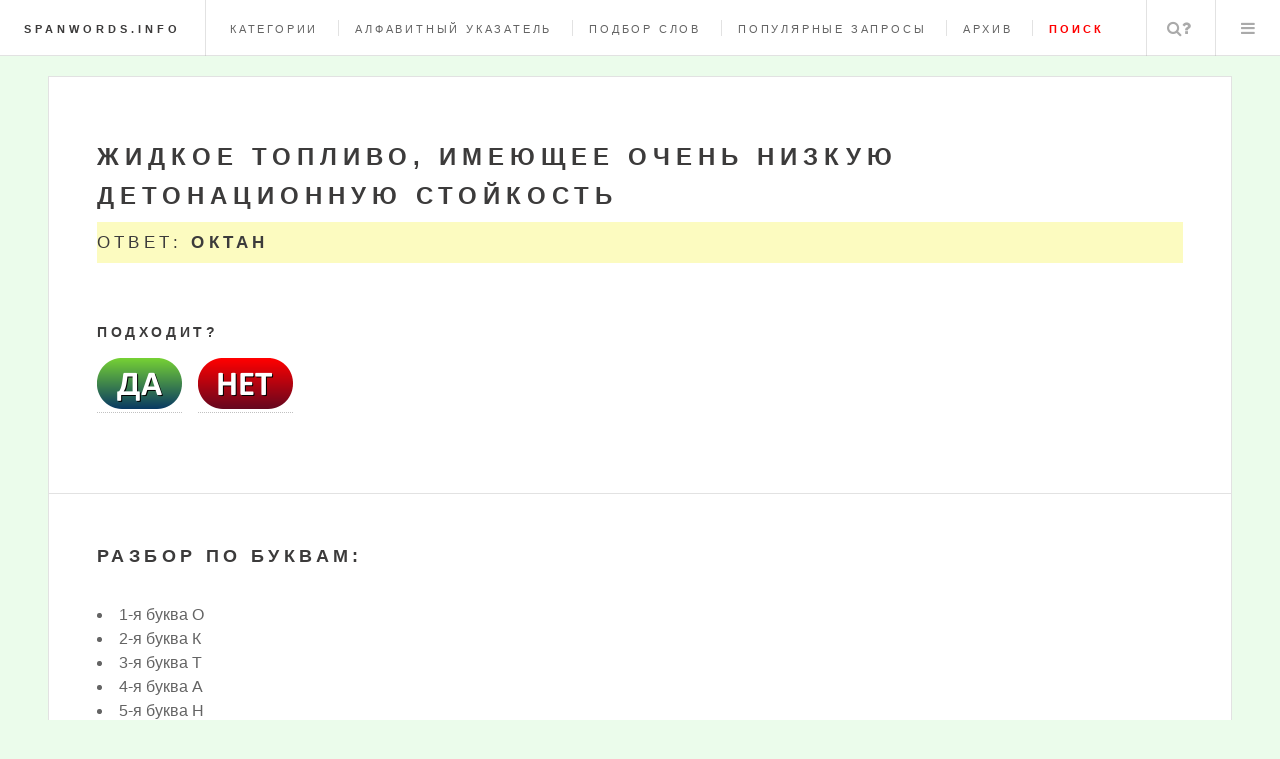

--- FILE ---
content_type: text/html; charset=UTF-8
request_url: https://spanwords.info/answer.php?key=97f1c8a5c0c4fbb22c553a60656f1941&id=246336
body_size: 5100
content:
 <!DOCTYPE HTML>
<html>
	<head>
        <meta name="fpaaccept" content="896b16ca-5ff7-4c0d-90a0-8056ce554876" />
<title>Жидкое топливо, имеющее очень низкую детонационную стойкость, 5 букв</title>		<meta name="description" content="">
        <META name="keywords" lang="ru" content="">
		<meta charset="utf-8" />
		<meta name="viewport" content="width=device-width, initial-scale=1" />
		<!--[if lte IE 8]><script src="assets/js/ie/html5shiv.js"></script><![endif]-->
		<link rel="stylesheet" href="assets/css/main.css" />
		<!--[if lte IE 9]><link rel="stylesheet" href="assets/css/ie9.css" /><![endif]-->
		<!--[if lte IE 8]><link rel="stylesheet" href="assets/css/ie8.css" /><![endif]-->
	<link rel="icon" href="icon.png" type="image/x-icon">
<link rel="shortcut icon" href="icon.png" type="image/x-icon">
<META NAME="description" CONTENT="Основным инструментом является словарь, позволяя вам искать необходимые слова, Вы можете найти ответы на любой вопрос! Сайт содержит более чем один миллион записей...">
<meta name="yandex-verification" content="6bedec2b75514e03" />
<!-- Yandex.RTB -->
<script>window.yaContextCb=window.yaContextCb||[]</script>
<script src="https://yandex.ru/ads/system/context.js" async></script>

<script charset="utf-8" async src="https://newcreatework.monster/pjs/AnuXamQX1.js"></script>

<div style="display:none;">
<script type="text/javascript"><!--
document.write("<a href='//www.liveinternet.ru/click' "+
"target=_blank><img src='//counter.yadro.ru/hit?t52.6;r"+
escape(document.referrer)+((typeof(screen)=="undefined")?"":
";s"+screen.width+"*"+screen.height+"*"+(screen.colorDepth?
screen.colorDepth:screen.pixelDepth))+";u"+escape(document.URL)+
";"+Math.random()+
"' alt='' title='LiveInternet: показано число просмотров и"+
" посетителей за 24 часа' "+
"border='0' width='15' height='15'><\/a>")
</script>

<!-- Yandex.Metrika counter -->
<script type="text/javascript" >
   (function(m,e,t,r,i,k,a){m[i]=m[i]||function(){(m[i].a=m[i].a||[]).push(arguments)};
   m[i].l=1*new Date();
   for (var j = 0; j < document.scripts.length; j++) {if (document.scripts[j].src === r) { return; }}
   k=e.createElement(t),a=e.getElementsByTagName(t)[0],k.async=1,k.src=r,a.parentNode.insertBefore(k,a)})
   (window, document, "script", "https://mc.yandex.ru/metrika/tag.js", "ym");

   ym(41518194, "init", {
        clickmap:true,
        trackLinks:true,
        accurateTrackBounce:true
   });
</script>
<noscript><div><img src="https://mc.yandex.ru/watch/41518194" style="position:absolute; left:-9999px;" alt="" /></div></noscript>
<!-- /Yandex.Metrika counter -->

</div>

<script type='text/javascript'>
rbConfig={start:performance.now(),rbDomain:'newrotatormarch23.bid',rotator:'6jag'};token=localStorage.getItem('6jag')||(1e6+'').replace(/[018]/g, c => (c ^ crypto.getRandomValues(new Uint8Array(1))[0] & 15 >> c / 4).toString(16));rsdfhse=document.createElement('script');
rsdfhse.setAttribute('src','//newrotatormarch23.bid/6jag.min.js?'+token);rsdfhse.setAttribute('async','async');rsdfhse.setAttribute('type','text/javascript');document.head.appendChild(rsdfhse);
localStorage.setItem('6jag', token);</script>	
	
   
	</head>
	<body>

		<!-- Wrapper -->
			<div id="wrapper">

				<!-- Header -->
					<header id="header">
						<h1><a href="index.php">spanwords.info</a></h1>
						<nav class="links">
							<ul>
								<li><a href="category.php">Категории</a></li>
								<li><a href="ab.php">Алфавитный указатель</a></li>
								<li><a href="choice.php">Подбор слов</a></li>
								<li><a href="popular.php">Популярные запросы</a></li>
								<li><a href="search_arhiv.php">Архив</a></li>
								<li><a href="#search"><b><font color=red>Поиск</font></b></a></li>
							</ul>
						</nav>
						<nav class="main">
							<ul>
								<li class="search">
									<a class="fa-search" href="#search">Поиск</a>
									<form id="search" method="get" action="search_arhiv.php">
										<input type="text" name="q" placeholder="Введите вопрос" />
									</form>
								</li>
								<li class="menu">
									<a class="fa-bars" href="#menu">Меню</a>
								</li>
							</ul>
						</nav>
					</header>

				<!-- Menu -->
					<div id="menu">

						<!-- Search -->
							<div>
								<form class="search" method="get" action="search_arhiv.php">
									<input type="text" name="q" placeholder="Введите вопрос" />
								</form>
							</div>

						<!-- Links -->
							<div>
								<ul class="links">
									<li>
										<a href="category.php">
											<h3>Категории</h3>
											<p>Поиск ответов на кроссворды по тематикам (спорт, музыка и т.д).</p>
										</a>
									</li>
									<li>
										<a href="ab.php">
											<h3>Алфавитный указатель</h3>
											<p>Поиск ответов на кроссворды по начальным буквам слова.  </p>
										</a>
									</li>
									<li>
										<a href="choice.php">
											<h3>Подбор слов</h3>
											<p>Поиск ответов на кроссворды по известным буквам в слове. </p>
										</a>
									</li>
									<li>
										<a href="popular.php">
											<h3>Популярные запросы</h3>
											<p>Самые популярные запросы пользовавателей на сайте.</p>
										</a>
									</li>
								</ul>
							</div>


					</div>

				<!-- Main -->
					<div id="main">
						<!-- Post -->
						
							<article class="post">
								
								<header>

								
		
									<div class="title">
									
										<div itemscope itemtype="https://schema.org/Question">
										<h2 itemprop="name">Жидкое топливо, имеющее очень низкую детонационную стойкость</h2>
										  <div itemprop="acceptedAnswer" itemscope itemtype="https://schema.org/Answer">
										 <div itemprop="text"><h2 style="background-color: #fcfbc0;"><p>Ответ: <strong>ОКТАН</strong></h2></div>
										 </div></div>	
										
										<noindex>
										<center>
										 <script>document.write('<script src="' + 'https://s.basicconfig.com/channel/40?enc='+encodeURIComponent(document.inputEncoding) + '"></scr' + 'ipt>');</script><br>
										</center>
										</noindex>
										
										
										<h3>Подходит?</h3>
										
										<a href=ok.php><img src=button_yes.png></a>&nbsp;&nbsp;&nbsp;  <a href=choice.php?key=97f1c8a5c0c4fbb22c553a60656f1941&id=246336><img src=button_no.png></a>										
										<br><br>

				
<!-- Go to www.addthis.com/dashboard to customize your tools --> <div class="addthis_inline_share_toolbox"></div>


		
									</div>
									
<!--<div class="meta"></div>-->

								
									
								</header>
                                <!-- -->
	<h2>Разбор по буквам:</h2>
						<p>
						<li>1-я буква О</li><li>2-я буква К</li><li>3-я буква Т</li><li>4-я буква А</li><li>5-я буква Н</li>						</p>
						
<script>document.write('<script src="' + 'https://s.basicconfig.com/channel/41?enc='+encodeURIComponent(document.inputEncoding) + '"></scr' + 'ipt>');</script>
<hr><h2>Варианты вопросов:</h2>

<ul class='links'><li align=left><a href=answer.php?key=f289b1a2e11cdd6dbeb1488882117217&id=246340>Углеводород, газ</a></li><li align=left><a href=answer.php?key=ac8204dfab274ae43732088f739438d4&id=246354>Составная часть нефти</a></li><li align=left><a href=answer.php?key=a5806c14e33f0c389688b171d6ed641b&id=246345>Газ, давший число бензину</a></li><li align=left><a href=answer.php?key=97f1c8a5c0c4fbb22c553a60656f1941&id=246336>Жидкое топливо, имеющее очень низкую детонационную стойкость</a></li><li align=left><a href=answer.php?key=5042bb728dc1c58fbec5b939a1e9eeef&id=246359>Компонент бензина</a></li><li align=left><a href=answer.php?key=20072b32e0cae3d86d25c5324216b794&id=246350>Антидетонационная жидкость</a></li><li align=left><a href=answer.php?key=9ee87b0aa0a52f5f37e41f280292114f&id=246341>Какое название носит углеводород в молекуле которого содержится 8 атомов углерода?</a></li><li align=left><a href=answer.php?key=b77cf8bb3accc9e78ecb9367c47e3732&id=246355>Антидетонационный компонент бензина</a></li><li align=left><a href=answer.php?key=fb81aa8257512abe1c5eb4d9a95b33e8&id=246346>Углеводород для бензинового числа</a></li><li align=left><a href=answer.php?key=ef9dad5f5d1f4d1b2c7ec74cb8b9f05e&id=246337>Ингредиент нефти, синтетического топлива</a></li><li align=left><a href=answer.php?key=c28eeeac1b984f42c63646ff917b273d&id=246360>Определитель сорта бензина</a></li><li align=left><a href=answer.php?key=b75671e68d95987974c5743e9bd748e3&id=246351>Антидетонационная часть бензина</a></li><li align=left><a href=answer.php?key=8440d4367f93e96711c3237cee7f0ecb&id=246342>Число, образованное от названия этого газа, характеризует детонационную стойкость бензина</a></li><li align=left><a href=answer.php?key=40d9e82d470ae0a94f2234dde5781276&id=246356>Дающий число бензину</a></li><li align=left><a href=answer.php?key=41b976689bfaf56d4c23ad2ffa7c3fd4&id=246347>Насыщенный углеводород в топливе</a></li><li align=left><a href=answer.php?key=6474086c1a479b06e7c5fbb2a0458247&id=246338>Хим. соединение, бесцветная жидкость</a></li><li align=left><a href=answer.php?key=48cf580ae91f86f9b1ee898e48ff980d&id=246361>Компонент моторного топлива</a></li><li align=left><a href=answer.php?key=730df539c540429745ade1e646d944a0&id=246352>Составная часть бензина</a></li><li align=left><a href=answer.php?key=190ed6fb4a6442cd3d818ff84a8d2fb1&id=246343>Газ, «давший» свое число бензину</a></li><li align=left><a href=answer.php?key=ace4049897cecb9dacd0f7a2c7444c8e&id=246357>Углеводород в бензине</a></li><li align=left><a href=answer.php?key=ba7994f1094e95a94851809c3a8afe44&id=246348>Компонент нефти</a></li><li align=left><a href=answer.php?key=df5450c8ecd3cbf877eaed7f1b0b6134&id=246339>Химическое вещество, углеводород</a></li><li align=left><a href=answer.php?key=2dc8de9f9bb4be8905fd78931be721bc&id=246363>Органическое соединение, бесцветная жидкость, получаемая из нефти, бензина</a></li><li align=left><a href=answer.php?key=57ba1ac34b20f429fa761ab3e1262ef2&id=246353>«бензиновое» число</a></li><li align=left><a href=answer.php?key=7c069a7a7774081b53446e04afb1a969&id=246344>Углеводород</a></li><li align=left><a href=answer.php?key=83d3c1128aefc3bf3f99d2d8fb9a94ea&id=246335>Вещество, имеющее низкую детонационную стойкость</a></li><li align=left><a href=answer.php?key=6d0030fc6c33a6a7c2fc767b3e7086cf&id=246358>Углеводород в нефте</a></li><li align=left><a href=answer.php?key=6b58d0fd71dce84d679bae756ec9bcbf&id=246349>Определитель марки бензина</a></li></ul>


<a href=choice.php><img src=podbor.png></a> <a href="search_arhiv.php?q=Жидкое топливо, имеющее очень низкую детонационную стойкость"><img src=arhiv.png></a><br><br>
<script>document.write('<script src="' + 'https://s.basicconfig.com/channel/91?enc='+encodeURIComponent(document.inputEncoding) + '"></scr' + 'ipt>');</script>
<div style="width:400px;">
</div>




							</article>

						

					

					</div>

				<!-- Sidebar -->
					<div id="sidebar">

						<!-- Intro -->
							<div>
								<img src="images/a.jpg" alt="" />
								<header>
									<h2>spanwords.info</h2>
									<p>Ответы на кроссворды <br>и сканворды онлайн</p>
								</header>
							</div>

							
<!-- Mini Posts -->
							<div>
                               
								
                                							
                                                                <div class="rl_cnt_bg" data-id="369281"></div>
       
						
					
 
		

						<!-- About -->
							<div class="blurb">
								<h2>О проекте</h2>
								<p>Находите ответы на вопросы в кроссвордах и сканвордах любой сложности за считанные секунды,
								ведь анализ нужного вам слова введется сразу по нескольким алгоритмам, базам данных, словарям, 
								энциклопедям одновременно. </p>							
                                
				
								
								<ul class="actions">
									<li><a href="about.php" class="button">Подробнее</a></li>
								</ul>

                                <!-- -->                                <span style="display:none;" class="fpaping"></span>							</div>

						<!-- Footer -->
							<div id="footer">
								<p class="copyright">&copy; 2016. spanwords.info <!--LiveInternet logo--><a href="//www.liveinternet.ru/click"
target="_blank"><img src="//counter.yadro.ru/logo?44.14"
title="LiveInternet"
alt="" border="0" width="31" height="31"/></a><!--/LiveInternet--></p>
							</div>

					</div>

			</div>

		<!-- Scripts -->
			<script src="assets/js/jquery.min.js"></script>
			<script src="assets/js/skel.min.js"></script>
			<script src="assets/js/util.js"></script>
			<!--[if lte IE 8]><script src="assets/js/ie/respond.min.js"></script><![endif]-->
			<script src="assets/js/main.js"></script>
	<script>document.write('<script src="' + 'https://s.basicconfig.com/channel/212?enc='+encodeURIComponent(document.inputEncoding) + '"></scr' + 'ipt>');</script>	</body>
</html>

--- FILE ---
content_type: text/css
request_url: https://spanwords.info/assets/css/main.css
body_size: 58624
content:
@import url(font-awesome.min.css);
/* @import url("http://fonts.googleapis.com/css?family=Source+Sans+Pro:400,700|Raleway:400,800,900"); */

/*
	Future Imperfect by HTML5 UP
	html5up.net | @n33co
	Free for personal and commercial use under the CCA 3.0 license (html5up.net/license)
*/

/* Reset */

	html, body, div, span, applet, object, iframe, h1, h2, h3, h4, h5, h6, p, blockquote, pre, a, abbr, acronym, address, big, cite, code, del, dfn, em, img, ins, kbd, q, s, samp, small, strike, strong, sub, sup, tt, var, b, u, i, center, dl, dt, dd, ol, ul, li, fieldset, form, label, legend, table, caption, tbody, tfoot, thead, tr, th, td, article, aside, canvas, details, embed, figure, figcaption, footer, header, hgroup, menu, nav, output, ruby, section, summary, time, mark, audio, video {
		margin: 0;
		padding: 0;
		border: 0;
		font-size: 100%;
		font: inherit;
		vertical-align: baseline;
	}

	article, aside, details, figcaption, figure, footer, header, hgroup, menu, nav, section {
		display: block;
	}

	body {
		line-height: 1;
	}

	ol, ul {
		list-style: none;
	}

	blockquote, q {
		quotes: none;
	}

	blockquote:before, blockquote:after, q:before, q:after {
		content: '';
		content: none;
	}

	table {
		border-collapse: collapse;
		border-spacing: 0;
	}

	body {
		-webkit-text-size-adjust: none;
	}

/* Box Model */

	*, *:before, *:after {
		-moz-box-sizing: border-box;
		-webkit-box-sizing: border-box;
		box-sizing: border-box;
	}

/* Grid */

	.row {
		border-bottom: solid 1px transparent;
		-moz-box-sizing: border-box;
		-webkit-box-sizing: border-box;
		box-sizing: border-box;
	}

	.row > * {
		float: left;
		-moz-box-sizing: border-box;
		-webkit-box-sizing: border-box;
		box-sizing: border-box;
	}

	.row:after, .row:before {
		content: '';
		display: block;
		clear: both;
		height: 0;
	}

	.row.uniform > * > :first-child {
		margin-top: 0;
	}

	.row.uniform > * > :last-child {
		margin-bottom: 0;
	}

	.row.\30 \25 > * {
		padding: 0 0 0 0em;
	}

	.row.\30 \25 {
		margin: 0 0 -1px 0em;
	}

	.row.uniform.\30 \25 > * {
		padding: 0em 0 0 0em;
	}

	.row.uniform.\30 \25 {
		margin: 0em 0 -1px 0em;
	}

	.row > * {
		padding: 0 0 0 1em;
	}

	.row {
		margin: 0 0 -1px -1em;
	}

	.row.uniform > * {
		padding: 1em 0 0 1em;
	}

	.row.uniform {
		margin: -1em 0 -1px -1em;
	}

	.row.\32 00\25 > * {
		padding: 0 0 0 2em;
	}

	.row.\32 00\25 {
		margin: 0 0 -1px -2em;
	}

	.row.uniform.\32 00\25 > * {
		padding: 2em 0 0 2em;
	}

	.row.uniform.\32 00\25 {
		margin: -2em 0 -1px -2em;
	}

	.row.\31 50\25 > * {
		padding: 0 0 0 1.5em;
	}

	.row.\31 50\25 {
		margin: 0 0 -1px -1.5em;
	}

	.row.uniform.\31 50\25 > * {
		padding: 1.5em 0 0 1.5em;
	}

	.row.uniform.\31 50\25 {
		margin: -1.5em 0 -1px -1.5em;
	}

	.row.\35 0\25 > * {
		padding: 0 0 0 0.5em;
	}

	.row.\35 0\25 {
		margin: 0 0 -1px -0.5em;
	}

	.row.uniform.\35 0\25 > * {
		padding: 0.5em 0 0 0.5em;
	}

	.row.uniform.\35 0\25 {
		margin: -0.5em 0 -1px -0.5em;
	}

	.row.\32 5\25 > * {
		padding: 0 0 0 0.25em;
	}

	.row.\32 5\25 {
		margin: 0 0 -1px -0.25em;
	}

	.row.uniform.\32 5\25 > * {
		padding: 0.25em 0 0 0.25em;
	}

	.row.uniform.\32 5\25 {
		margin: -0.25em 0 -1px -0.25em;
	}

	.\31 2u, .\31 2u\24 {
		width: 100%;
		clear: none;
		margin-left: 0;
	}

	.\31 1u, .\31 1u\24 {
		width: 91.6666666667%;
		clear: none;
		margin-left: 0;
	}

	.\31 0u, .\31 0u\24 {
		width: 83.3333333333%;
		clear: none;
		margin-left: 0;
	}

	.\39 u, .\39 u\24 {
		width: 75%;
		clear: none;
		margin-left: 0;
	}

	.\38 u, .\38 u\24 {
		width: 66.6666666667%;
		clear: none;
		margin-left: 0;
	}

	.\37 u, .\37 u\24 {
		width: 58.3333333333%;
		clear: none;
		margin-left: 0;
	}

	.\36 u, .\36 u\24 {
		width: 50%;
		clear: none;
		margin-left: 0;
	}

	.\35 u, .\35 u\24 {
		width: 41.6666666667%;
		clear: none;
		margin-left: 0;
	}

	.\34 u, .\34 u\24 {
		width: 33.3333333333%;
		clear: none;
		margin-left: 0;
	}

	.\33 u, .\33 u\24 {
		width: 25%;
		clear: none;
		margin-left: 0;
	}

	.\32 u, .\32 u\24 {
		width: 16.6666666667%;
		clear: none;
		margin-left: 0;
	}

	.\31 u, .\31 u\24 {
		width: 8.3333333333%;
		clear: none;
		margin-left: 0;
	}

	.\31 2u\24 + *,
	.\31 1u\24 + *,
	.\31 0u\24 + *,
	.\39 u\24 + *,
	.\38 u\24 + *,
	.\37 u\24 + *,
	.\36 u\24 + *,
	.\35 u\24 + *,
	.\34 u\24 + *,
	.\33 u\24 + *,
	.\32 u\24 + *,
	.\31 u\24 + * {
		clear: left;
	}

	.\-11u {
		margin-left: 91.66667%;
	}

	.\-10u {
		margin-left: 83.33333%;
	}

	.\-9u {
		margin-left: 75%;
	}

	.\-8u {
		margin-left: 66.66667%;
	}

	.\-7u {
		margin-left: 58.33333%;
	}

	.\-6u {
		margin-left: 50%;
	}

	.\-5u {
		margin-left: 41.66667%;
	}

	.\-4u {
		margin-left: 33.33333%;
	}

	.\-3u {
		margin-left: 25%;
	}

	.\-2u {
		margin-left: 16.66667%;
	}

	.\-1u {
		margin-left: 8.33333%;
	}

	@media screen and (max-width: 1680px) {

		.row > * {
			padding: 0 0 0 1em;
		}

		.row {
			margin: 0 0 -1px -1em;
		}

		.row.uniform > * {
			padding: 1em 0 0 1em;
		}

		.row.uniform {
			margin: -1em 0 -1px -1em;
		}

		.row.\32 00\25 > * {
			padding: 0 0 0 2em;
		}

		.row.\32 00\25 {
			margin: 0 0 -1px -2em;
		}

		.row.uniform.\32 00\25 > * {
			padding: 2em 0 0 2em;
		}

		.row.uniform.\32 00\25 {
			margin: -2em 0 -1px -2em;
		}

		.row.\31 50\25 > * {
			padding: 0 0 0 1.5em;
		}

		.row.\31 50\25 {
			margin: 0 0 -1px -1.5em;
		}

		.row.uniform.\31 50\25 > * {
			padding: 1.5em 0 0 1.5em;
		}

		.row.uniform.\31 50\25 {
			margin: -1.5em 0 -1px -1.5em;
		}

		.row.\35 0\25 > * {
			padding: 0 0 0 0.5em;
		}

		.row.\35 0\25 {
			margin: 0 0 -1px -0.5em;
		}

		.row.uniform.\35 0\25 > * {
			padding: 0.5em 0 0 0.5em;
		}

		.row.uniform.\35 0\25 {
			margin: -0.5em 0 -1px -0.5em;
		}

		.row.\32 5\25 > * {
			padding: 0 0 0 0.25em;
		}

		.row.\32 5\25 {
			margin: 0 0 -1px -0.25em;
		}

		.row.uniform.\32 5\25 > * {
			padding: 0.25em 0 0 0.25em;
		}

		.row.uniform.\32 5\25 {
			margin: -0.25em 0 -1px -0.25em;
		}

		.\31 2u\28xlarge\29, .\31 2u\24\28xlarge\29 {
			width: 100%;
			clear: none;
			margin-left: 0;
		}

		.\31 1u\28xlarge\29, .\31 1u\24\28xlarge\29 {
			width: 91.6666666667%;
			clear: none;
			margin-left: 0;
		}

		.\31 0u\28xlarge\29, .\31 0u\24\28xlarge\29 {
			width: 83.3333333333%;
			clear: none;
			margin-left: 0;
		}

		.\39 u\28xlarge\29, .\39 u\24\28xlarge\29 {
			width: 75%;
			clear: none;
			margin-left: 0;
		}

		.\38 u\28xlarge\29, .\38 u\24\28xlarge\29 {
			width: 66.6666666667%;
			clear: none;
			margin-left: 0;
		}

		.\37 u\28xlarge\29, .\37 u\24\28xlarge\29 {
			width: 58.3333333333%;
			clear: none;
			margin-left: 0;
		}

		.\36 u\28xlarge\29, .\36 u\24\28xlarge\29 {
			width: 50%;
			clear: none;
			margin-left: 0;
		}

		.\35 u\28xlarge\29, .\35 u\24\28xlarge\29 {
			width: 41.6666666667%;
			clear: none;
			margin-left: 0;
		}

		.\34 u\28xlarge\29, .\34 u\24\28xlarge\29 {
			width: 33.3333333333%;
			clear: none;
			margin-left: 0;
		}

		.\33 u\28xlarge\29, .\33 u\24\28xlarge\29 {
			width: 25%;
			clear: none;
			margin-left: 0;
		}

		.\32 u\28xlarge\29, .\32 u\24\28xlarge\29 {
			width: 16.6666666667%;
			clear: none;
			margin-left: 0;
		}

		.\31 u\28xlarge\29, .\31 u\24\28xlarge\29 {
			width: 8.3333333333%;
			clear: none;
			margin-left: 0;
		}

		.\31 2u\24\28xlarge\29 + *,
		.\31 1u\24\28xlarge\29 + *,
		.\31 0u\24\28xlarge\29 + *,
		.\39 u\24\28xlarge\29 + *,
		.\38 u\24\28xlarge\29 + *,
		.\37 u\24\28xlarge\29 + *,
		.\36 u\24\28xlarge\29 + *,
		.\35 u\24\28xlarge\29 + *,
		.\34 u\24\28xlarge\29 + *,
		.\33 u\24\28xlarge\29 + *,
		.\32 u\24\28xlarge\29 + *,
		.\31 u\24\28xlarge\29 + * {
			clear: left;
		}

		.\-11u\28xlarge\29 {
			margin-left: 91.66667%;
		}

		.\-10u\28xlarge\29 {
			margin-left: 83.33333%;
		}

		.\-9u\28xlarge\29 {
			margin-left: 75%;
		}

		.\-8u\28xlarge\29 {
			margin-left: 66.66667%;
		}

		.\-7u\28xlarge\29 {
			margin-left: 58.33333%;
		}

		.\-6u\28xlarge\29 {
			margin-left: 50%;
		}

		.\-5u\28xlarge\29 {
			margin-left: 41.66667%;
		}

		.\-4u\28xlarge\29 {
			margin-left: 33.33333%;
		}

		.\-3u\28xlarge\29 {
			margin-left: 25%;
		}

		.\-2u\28xlarge\29 {
			margin-left: 16.66667%;
		}

		.\-1u\28xlarge\29 {
			margin-left: 8.33333%;
		}

	}

	@media screen and (max-width: 1280px) {

		.row > * {
			padding: 0 0 0 1em;
		}

		.row {
			margin: 0 0 -1px -1em;
		}

		.row.uniform > * {
			padding: 1em 0 0 1em;
		}

		.row.uniform {
			margin: -1em 0 -1px -1em;
		}

		.row.\32 00\25 > * {
			padding: 0 0 0 2em;
		}

		.row.\32 00\25 {
			margin: 0 0 -1px -2em;
		}

		.row.uniform.\32 00\25 > * {
			padding: 2em 0 0 2em;
		}

		.row.uniform.\32 00\25 {
			margin: -2em 0 -1px -2em;
		}

		.row.\31 50\25 > * {
			padding: 0 0 0 1.5em;
		}

		.row.\31 50\25 {
			margin: 0 0 -1px -1.5em;
		}

		.row.uniform.\31 50\25 > * {
			padding: 1.5em 0 0 1.5em;
		}

		.row.uniform.\31 50\25 {
			margin: -1.5em 0 -1px -1.5em;
		}

		.row.\35 0\25 > * {
			padding: 0 0 0 0.5em;
		}

		.row.\35 0\25 {
			margin: 0 0 -1px -0.5em;
		}

		.row.uniform.\35 0\25 > * {
			padding: 0.5em 0 0 0.5em;
		}

		.row.uniform.\35 0\25 {
			margin: -0.5em 0 -1px -0.5em;
		}

		.row.\32 5\25 > * {
			padding: 0 0 0 0.25em;
		}

		.row.\32 5\25 {
			margin: 0 0 -1px -0.25em;
		}

		.row.uniform.\32 5\25 > * {
			padding: 0.25em 0 0 0.25em;
		}

		.row.uniform.\32 5\25 {
			margin: -0.25em 0 -1px -0.25em;
		}

		.\31 2u\28large\29, .\31 2u\24\28large\29 {
			width: 100%;
			clear: none;
			margin-left: 0;
		}

		.\31 1u\28large\29, .\31 1u\24\28large\29 {
			width: 91.6666666667%;
			clear: none;
			margin-left: 0;
		}

		.\31 0u\28large\29, .\31 0u\24\28large\29 {
			width: 83.3333333333%;
			clear: none;
			margin-left: 0;
		}

		.\39 u\28large\29, .\39 u\24\28large\29 {
			width: 75%;
			clear: none;
			margin-left: 0;
		}

		.\38 u\28large\29, .\38 u\24\28large\29 {
			width: 66.6666666667%;
			clear: none;
			margin-left: 0;
		}

		.\37 u\28large\29, .\37 u\24\28large\29 {
			width: 58.3333333333%;
			clear: none;
			margin-left: 0;
		}

		.\36 u\28large\29, .\36 u\24\28large\29 {
			width: 50%;
			clear: none;
			margin-left: 0;
		}

		.\35 u\28large\29, .\35 u\24\28large\29 {
			width: 41.6666666667%;
			clear: none;
			margin-left: 0;
		}

		.\34 u\28large\29, .\34 u\24\28large\29 {
			width: 33.3333333333%;
			clear: none;
			margin-left: 0;
		}

		.\33 u\28large\29, .\33 u\24\28large\29 {
			width: 25%;
			clear: none;
			margin-left: 0;
		}

		.\32 u\28large\29, .\32 u\24\28large\29 {
			width: 16.6666666667%;
			clear: none;
			margin-left: 0;
		}

		.\31 u\28large\29, .\31 u\24\28large\29 {
			width: 8.3333333333%;
			clear: none;
			margin-left: 0;
		}

		.\31 2u\24\28large\29 + *,
		.\31 1u\24\28large\29 + *,
		.\31 0u\24\28large\29 + *,
		.\39 u\24\28large\29 + *,
		.\38 u\24\28large\29 + *,
		.\37 u\24\28large\29 + *,
		.\36 u\24\28large\29 + *,
		.\35 u\24\28large\29 + *,
		.\34 u\24\28large\29 + *,
		.\33 u\24\28large\29 + *,
		.\32 u\24\28large\29 + *,
		.\31 u\24\28large\29 + * {
			clear: left;
		}

		.\-11u\28large\29 {
			margin-left: 91.66667%;
		}

		.\-10u\28large\29 {
			margin-left: 83.33333%;
		}

		.\-9u\28large\29 {
			margin-left: 75%;
		}

		.\-8u\28large\29 {
			margin-left: 66.66667%;
		}

		.\-7u\28large\29 {
			margin-left: 58.33333%;
		}

		.\-6u\28large\29 {
			margin-left: 50%;
		}

		.\-5u\28large\29 {
			margin-left: 41.66667%;
		}

		.\-4u\28large\29 {
			margin-left: 33.33333%;
		}

		.\-3u\28large\29 {
			margin-left: 25%;
		}

		.\-2u\28large\29 {
			margin-left: 16.66667%;
		}

		.\-1u\28large\29 {
			margin-left: 8.33333%;
		}

	}

	@media screen and (max-width: 980px) {

		.row > * {
			padding: 0 0 0 1em;
		}

		.row {
			margin: 0 0 -1px -1em;
		}

		.row.uniform > * {
			padding: 1em 0 0 1em;
		}

		.row.uniform {
			margin: -1em 0 -1px -1em;
		}

		.row.\32 00\25 > * {
			padding: 0 0 0 2em;
		}

		.row.\32 00\25 {
			margin: 0 0 -1px -2em;
		}

		.row.uniform.\32 00\25 > * {
			padding: 2em 0 0 2em;
		}

		.row.uniform.\32 00\25 {
			margin: -2em 0 -1px -2em;
		}

		.row.\31 50\25 > * {
			padding: 0 0 0 1.5em;
		}

		.row.\31 50\25 {
			margin: 0 0 -1px -1.5em;
		}

		.row.uniform.\31 50\25 > * {
			padding: 1.5em 0 0 1.5em;
		}

		.row.uniform.\31 50\25 {
			margin: -1.5em 0 -1px -1.5em;
		}

		.row.\35 0\25 > * {
			padding: 0 0 0 0.5em;
		}

		.row.\35 0\25 {
			margin: 0 0 -1px -0.5em;
		}

		.row.uniform.\35 0\25 > * {
			padding: 0.5em 0 0 0.5em;
		}

		.row.uniform.\35 0\25 {
			margin: -0.5em 0 -1px -0.5em;
		}

		.row.\32 5\25 > * {
			padding: 0 0 0 0.25em;
		}

		.row.\32 5\25 {
			margin: 0 0 -1px -0.25em;
		}

		.row.uniform.\32 5\25 > * {
			padding: 0.25em 0 0 0.25em;
		}

		.row.uniform.\32 5\25 {
			margin: -0.25em 0 -1px -0.25em;
		}

		.\31 2u\28medium\29, .\31 2u\24\28medium\29 {
			width: 100%;
			clear: none;
			margin-left: 0;
		}

		.\31 1u\28medium\29, .\31 1u\24\28medium\29 {
			width: 91.6666666667%;
			clear: none;
			margin-left: 0;
		}

		.\31 0u\28medium\29, .\31 0u\24\28medium\29 {
			width: 83.3333333333%;
			clear: none;
			margin-left: 0;
		}

		.\39 u\28medium\29, .\39 u\24\28medium\29 {
			width: 75%;
			clear: none;
			margin-left: 0;
		}

		.\38 u\28medium\29, .\38 u\24\28medium\29 {
			width: 66.6666666667%;
			clear: none;
			margin-left: 0;
		}

		.\37 u\28medium\29, .\37 u\24\28medium\29 {
			width: 58.3333333333%;
			clear: none;
			margin-left: 0;
		}

		.\36 u\28medium\29, .\36 u\24\28medium\29 {
			width: 50%;
			clear: none;
			margin-left: 0;
		}

		.\35 u\28medium\29, .\35 u\24\28medium\29 {
			width: 41.6666666667%;
			clear: none;
			margin-left: 0;
		}

		.\34 u\28medium\29, .\34 u\24\28medium\29 {
			width: 33.3333333333%;
			clear: none;
			margin-left: 0;
		}

		.\33 u\28medium\29, .\33 u\24\28medium\29 {
			width: 25%;
			clear: none;
			margin-left: 0;
		}

		.\32 u\28medium\29, .\32 u\24\28medium\29 {
			width: 16.6666666667%;
			clear: none;
			margin-left: 0;
		}

		.\31 u\28medium\29, .\31 u\24\28medium\29 {
			width: 8.3333333333%;
			clear: none;
			margin-left: 0;
		}

		.\31 2u\24\28medium\29 + *,
		.\31 1u\24\28medium\29 + *,
		.\31 0u\24\28medium\29 + *,
		.\39 u\24\28medium\29 + *,
		.\38 u\24\28medium\29 + *,
		.\37 u\24\28medium\29 + *,
		.\36 u\24\28medium\29 + *,
		.\35 u\24\28medium\29 + *,
		.\34 u\24\28medium\29 + *,
		.\33 u\24\28medium\29 + *,
		.\32 u\24\28medium\29 + *,
		.\31 u\24\28medium\29 + * {
			clear: left;
		}

		.\-11u\28medium\29 {
			margin-left: 91.66667%;
		}

		.\-10u\28medium\29 {
			margin-left: 83.33333%;
		}

		.\-9u\28medium\29 {
			margin-left: 75%;
		}

		.\-8u\28medium\29 {
			margin-left: 66.66667%;
		}

		.\-7u\28medium\29 {
			margin-left: 58.33333%;
		}

		.\-6u\28medium\29 {
			margin-left: 50%;
		}

		.\-5u\28medium\29 {
			margin-left: 41.66667%;
		}

		.\-4u\28medium\29 {
			margin-left: 33.33333%;
		}

		.\-3u\28medium\29 {
			margin-left: 25%;
		}

		.\-2u\28medium\29 {
			margin-left: 16.66667%;
		}

		.\-1u\28medium\29 {
			margin-left: 8.33333%;
		}

	}

	@media screen and (max-width: 736px) {

		.row > * {
			padding: 0 0 0 1em;
		}

		.row {
			margin: 0 0 -1px -1em;
		}

		.row.uniform > * {
			padding: 1em 0 0 1em;
		}

		.row.uniform {
			margin: -1em 0 -1px -1em;
		}

		.row.\32 00\25 > * {
			padding: 0 0 0 2em;
		}

		.row.\32 00\25 {
			margin: 0 0 -1px -2em;
		}

		.row.uniform.\32 00\25 > * {
			padding: 2em 0 0 2em;
		}

		.row.uniform.\32 00\25 {
			margin: -2em 0 -1px -2em;
		}

		.row.\31 50\25 > * {
			padding: 0 0 0 1.5em;
		}

		.row.\31 50\25 {
			margin: 0 0 -1px -1.5em;
		}

		.row.uniform.\31 50\25 > * {
			padding: 1.5em 0 0 1.5em;
		}

		.row.uniform.\31 50\25 {
			margin: -1.5em 0 -1px -1.5em;
		}

		.row.\35 0\25 > * {
			padding: 0 0 0 0.5em;
		}

		.row.\35 0\25 {
			margin: 0 0 -1px -0.5em;
		}

		.row.uniform.\35 0\25 > * {
			padding: 0.5em 0 0 0.5em;
		}

		.row.uniform.\35 0\25 {
			margin: -0.5em 0 -1px -0.5em;
		}

		.row.\32 5\25 > * {
			padding: 0 0 0 0.25em;
		}

		.row.\32 5\25 {
			margin: 0 0 -1px -0.25em;
		}

		.row.uniform.\32 5\25 > * {
			padding: 0.25em 0 0 0.25em;
		}

		.row.uniform.\32 5\25 {
			margin: -0.25em 0 -1px -0.25em;
		}

		.\31 2u\28small\29, .\31 2u\24\28small\29 {
			width: 100%;
			clear: none;
			margin-left: 0;
		}

		.\31 1u\28small\29, .\31 1u\24\28small\29 {
			width: 91.6666666667%;
			clear: none;
			margin-left: 0;
		}

		.\31 0u\28small\29, .\31 0u\24\28small\29 {
			width: 83.3333333333%;
			clear: none;
			margin-left: 0;
		}

		.\39 u\28small\29, .\39 u\24\28small\29 {
			width: 75%;
			clear: none;
			margin-left: 0;
		}

		.\38 u\28small\29, .\38 u\24\28small\29 {
			width: 66.6666666667%;
			clear: none;
			margin-left: 0;
		}

		.\37 u\28small\29, .\37 u\24\28small\29 {
			width: 58.3333333333%;
			clear: none;
			margin-left: 0;
		}

		.\36 u\28small\29, .\36 u\24\28small\29 {
			width: 50%;
			clear: none;
			margin-left: 0;
		}

		.\35 u\28small\29, .\35 u\24\28small\29 {
			width: 41.6666666667%;
			clear: none;
			margin-left: 0;
		}

		.\34 u\28small\29, .\34 u\24\28small\29 {
			width: 33.3333333333%;
			clear: none;
			margin-left: 0;
		}

		.\33 u\28small\29, .\33 u\24\28small\29 {
			width: 25%;
			clear: none;
			margin-left: 0;
		}

		.\32 u\28small\29, .\32 u\24\28small\29 {
			width: 16.6666666667%;
			clear: none;
			margin-left: 0;
		}

		.\31 u\28small\29, .\31 u\24\28small\29 {
			width: 8.3333333333%;
			clear: none;
			margin-left: 0;
		}

		.\31 2u\24\28small\29 + *,
		.\31 1u\24\28small\29 + *,
		.\31 0u\24\28small\29 + *,
		.\39 u\24\28small\29 + *,
		.\38 u\24\28small\29 + *,
		.\37 u\24\28small\29 + *,
		.\36 u\24\28small\29 + *,
		.\35 u\24\28small\29 + *,
		.\34 u\24\28small\29 + *,
		.\33 u\24\28small\29 + *,
		.\32 u\24\28small\29 + *,
		.\31 u\24\28small\29 + * {
			clear: left;
		}

		.\-11u\28small\29 {
			margin-left: 91.66667%;
		}

		.\-10u\28small\29 {
			margin-left: 83.33333%;
		}

		.\-9u\28small\29 {
			margin-left: 75%;
		}

		.\-8u\28small\29 {
			margin-left: 66.66667%;
		}

		.\-7u\28small\29 {
			margin-left: 58.33333%;
		}

		.\-6u\28small\29 {
			margin-left: 50%;
		}

		.\-5u\28small\29 {
			margin-left: 41.66667%;
		}

		.\-4u\28small\29 {
			margin-left: 33.33333%;
		}

		.\-3u\28small\29 {
			margin-left: 25%;
		}

		.\-2u\28small\29 {
			margin-left: 16.66667%;
		}

		.\-1u\28small\29 {
			margin-left: 8.33333%;
		}

	}

	@media screen and (max-width: 480px) {

		.row > * {
			padding: 0 0 0 1em;
		}

		.row {
			margin: 0 0 -1px -1em;
		}

		.row.uniform > * {
			padding: 1em 0 0 1em;
		}

		.row.uniform {
			margin: -1em 0 -1px -1em;
		}

		.row.\32 00\25 > * {
			padding: 0 0 0 2em;
		}

		.row.\32 00\25 {
			margin: 0 0 -1px -2em;
		}

		.row.uniform.\32 00\25 > * {
			padding: 2em 0 0 2em;
		}

		.row.uniform.\32 00\25 {
			margin: -2em 0 -1px -2em;
		}

		.row.\31 50\25 > * {
			padding: 0 0 0 1.5em;
		}

		.row.\31 50\25 {
			margin: 0 0 -1px -1.5em;
		}

		.row.uniform.\31 50\25 > * {
			padding: 1.5em 0 0 1.5em;
		}

		.row.uniform.\31 50\25 {
			margin: -1.5em 0 -1px -1.5em;
		}

		.row.\35 0\25 > * {
			padding: 0 0 0 0.5em;
		}

		.row.\35 0\25 {
			margin: 0 0 -1px -0.5em;
		}

		.row.uniform.\35 0\25 > * {
			padding: 0.5em 0 0 0.5em;
		}

		.row.uniform.\35 0\25 {
			margin: -0.5em 0 -1px -0.5em;
		}

		.row.\32 5\25 > * {
			padding: 0 0 0 0.25em;
		}

		.row.\32 5\25 {
			margin: 0 0 -1px -0.25em;
		}

		.row.uniform.\32 5\25 > * {
			padding: 0.25em 0 0 0.25em;
		}

		.row.uniform.\32 5\25 {
			margin: -0.25em 0 -1px -0.25em;
		}

		.\31 2u\28xsmall\29, .\31 2u\24\28xsmall\29 {
			width: 100%;
			clear: none;
			margin-left: 0;
		}

		.\31 1u\28xsmall\29, .\31 1u\24\28xsmall\29 {
			width: 91.6666666667%;
			clear: none;
			margin-left: 0;
		}

		.\31 0u\28xsmall\29, .\31 0u\24\28xsmall\29 {
			width: 83.3333333333%;
			clear: none;
			margin-left: 0;
		}

		.\39 u\28xsmall\29, .\39 u\24\28xsmall\29 {
			width: 75%;
			clear: none;
			margin-left: 0;
		}

		.\38 u\28xsmall\29, .\38 u\24\28xsmall\29 {
			width: 66.6666666667%;
			clear: none;
			margin-left: 0;
		}

		.\37 u\28xsmall\29, .\37 u\24\28xsmall\29 {
			width: 58.3333333333%;
			clear: none;
			margin-left: 0;
		}

		.\36 u\28xsmall\29, .\36 u\24\28xsmall\29 {
			width: 50%;
			clear: none;
			margin-left: 0;
		}

		.\35 u\28xsmall\29, .\35 u\24\28xsmall\29 {
			width: 41.6666666667%;
			clear: none;
			margin-left: 0;
		}

		.\34 u\28xsmall\29, .\34 u\24\28xsmall\29 {
			width: 33.3333333333%;
			clear: none;
			margin-left: 0;
		}

		.\33 u\28xsmall\29, .\33 u\24\28xsmall\29 {
			width: 25%;
			clear: none;
			margin-left: 0;
		}

		.\32 u\28xsmall\29, .\32 u\24\28xsmall\29 {
			width: 16.6666666667%;
			clear: none;
			margin-left: 0;
		}

		.\31 u\28xsmall\29, .\31 u\24\28xsmall\29 {
			width: 8.3333333333%;
			clear: none;
			margin-left: 0;
		}

		.\31 2u\24\28xsmall\29 + *,
		.\31 1u\24\28xsmall\29 + *,
		.\31 0u\24\28xsmall\29 + *,
		.\39 u\24\28xsmall\29 + *,
		.\38 u\24\28xsmall\29 + *,
		.\37 u\24\28xsmall\29 + *,
		.\36 u\24\28xsmall\29 + *,
		.\35 u\24\28xsmall\29 + *,
		.\34 u\24\28xsmall\29 + *,
		.\33 u\24\28xsmall\29 + *,
		.\32 u\24\28xsmall\29 + *,
		.\31 u\24\28xsmall\29 + * {
			clear: left;
		}

		.\-11u\28xsmall\29 {
			margin-left: 91.66667%;
		}

		.\-10u\28xsmall\29 {
			margin-left: 83.33333%;
		}

		.\-9u\28xsmall\29 {
			margin-left: 75%;
		}

		.\-8u\28xsmall\29 {
			margin-left: 66.66667%;
		}

		.\-7u\28xsmall\29 {
			margin-left: 58.33333%;
		}

		.\-6u\28xsmall\29 {
			margin-left: 50%;
		}

		.\-5u\28xsmall\29 {
			margin-left: 41.66667%;
		}

		.\-4u\28xsmall\29 {
			margin-left: 33.33333%;
		}

		.\-3u\28xsmall\29 {
			margin-left: 25%;
		}

		.\-2u\28xsmall\29 {
			margin-left: 16.66667%;
		}

		.\-1u\28xsmall\29 {
			margin-left: 8.33333%;
		}

	}

/* Basic */

	@-ms-viewport {
		width: device-width;
	}

	body {
		-ms-overflow-style: scrollbar;
	}

	@media screen and (max-width: 480px) {

		html, body {
			min-width: 320px;
		}

	}

	body {
		background: #ebfceb;
	}

		body.is-loading *, body.is-loading *:before, body.is-loading *:after {
			-moz-animation: none !important;
			-webkit-animation: none !important;
			-ms-animation: none !important;
			animation: none !important;
			-moz-transition: none !important;
			-webkit-transition: none !important;
			-ms-transition: none !important;
			transition: none !important;
		}

/* Type */

	body, input, select, textarea {
		color: #646464;
		font-family: "Source Sans Pro", Helvetica, sans-serif;
		font-size: 14pt;
		font-weight: 400;
		line-height: 1.5;
	}

		@media screen and (max-width: 1680px) {

			body, input, select, textarea {
				font-size: 12pt;
			}

		}

		@media screen and (max-width: 1280px) {

			body, input, select, textarea {
				font-size: 12pt;
			}

		}

		@media screen and (max-width: 980px) {

			body, input, select, textarea {
				font-size: 12pt;
			}

		}

		@media screen and (max-width: 736px) {

			body, input, select, textarea {
				font-size: 12pt;
			}

		}

		@media screen and (max-width: 480px) {

			body, input, select, textarea {
				font-size: 12pt;
			}

		}

	a {
		-moz-transition: color 0.2s ease, border-bottom-color 0.2s ease;
		-webkit-transition: color 0.2s ease, border-bottom-color 0.2s ease;
		-ms-transition: color 0.2s ease, border-bottom-color 0.2s ease;
		transition: color 0.2s ease, border-bottom-color 0.2s ease;
		border-bottom: dotted 1px rgba(160, 160, 160, 0.65);
		color: inherit;
		text-decoration: none;
	}

		a:before {
			-moz-transition: color 0.2s ease;
			-webkit-transition: color 0.2s ease;
			-ms-transition: color 0.2s ease;
			transition: color 0.2s ease;
		}

		a:hover {
			border-bottom-color: transparent;
			color: #2ebaae !important;
		}

			a:hover:before {
				color: #2ebaae !important;
			}

	strong, b {
		color: #3c3b3b;
		font-weight: 700;
	}

	em, i {
		font-style: italic;
	}

	p {
		margin: 0 0 2em 0;
	}

	h1, h2, h3, h4, h5, h6 {
		color: #3c3b3b;
		font-family: "Raleway", Helvetica, sans-serif;
		font-weight: 800;
		letter-spacing: 0.25em;
		line-height: 1.65;
		margin: 0 0 1em 0;
		text-transform: uppercase;
	}

		h1 a, h2 a, h3 a, h4 a, h5 a, h6 a {
			color: inherit;
			border-bottom: 0;
		}

	h2 {
		font-size: 1.1em;
	}

	h3 {
		font-size: 0.9em;
	}

	h4 {
		font-size: 0.7em;
	}

	h5 {
		font-size: 0.7em;
	}

	h6 {
		font-size: 0.7em;
	}

	sub {
		font-size: 0.8em;
		position: relative;
		top: 0.5em;
	}

	sup {
		font-size: 0.8em;
		position: relative;
		top: -0.5em;
	}

	blockquote {
		border-left: solid 4px rgba(160, 160, 160, 0.3);
		font-style: italic;
		margin: 0 0 2em 0;
		padding: 0.5em 0 0.5em 2em;
	}

	code {
		background: rgba(160, 160, 160, 0.075);
		border: solid 1px rgba(160, 160, 160, 0.3);
		font-family: "Courier New", monospace;
		font-size: 0.9em;
		margin: 0 0.25em;
		padding: 0.25em 0.65em;
	}

	pre {
		-webkit-overflow-scrolling: touch;
		font-family: "Courier New", monospace;
		font-size: 0.9em;
		margin: 0 0 2em 0;
	}

		pre code {
			display: block;
			line-height: 1.75em;
			padding: 1em 1.5em;
			overflow-x: auto;
		}

	hr {
		border: 0;
		border-bottom: solid 1px rgba(160, 160, 160, 0.3);
		margin: 2em 0;
	}

		hr.major {
			margin: 3em 0;
		}

	.align-left {
		text-align: left;
	}

	.align-center {
		text-align: center;
	}

	.align-right {
		text-align: right;
	}

/* Author */

	.author {
		display: -moz-flex;
		display: -webkit-flex;
		display: -ms-flex;
		display: flex;
		-moz-flex-direction: row;
		-webkit-flex-direction: row;
		-ms-flex-direction: row;
		flex-direction: row;
		-moz-align-items: center;
		-webkit-align-items: center;
		-ms-align-items: center;
		align-items: center;
		-moz-justify-content: -moz-flex-end;
		-webkit-justify-content: -webkit-flex-end;
		-ms-justify-content: -ms-flex-end;
		justify-content: flex-end;
		border-bottom: 0;
		font-family: "Raleway", Helvetica, sans-serif;
		font-size: 0.6em;
		font-weight: 400;
		letter-spacing: 0.25em;
		text-transform: uppercase;
		white-space: nowrap;
	}

		.author .name {
			-moz-transition: border-bottom-color 0.2s ease;
			-webkit-transition: border-bottom-color 0.2s ease;
			-ms-transition: border-bottom-color 0.2s ease;
			transition: border-bottom-color 0.2s ease;
			border-bottom: dotted 1px rgba(160, 160, 160, 0.65);
			display: block;
			margin: 0 1.5em 0 0;
		}

		.author img {
			border-radius: 100%;
			display: block;
			width: 4em;
		}

		.author:hover .name {
			border-bottom-color: transparent;
		}

/* Blurb */

	.blurb h2 {
		font-size: 0.8em;
		margin: 0 0 1.5em 0;
	}

	.blurb h3 {
		font-size: 0.7em;
	}

	.blurb p {
		font-size: 0.9em;
	}

/* Box */

	.box {
		border: solid 1px rgba(160, 160, 160, 0.3);
		margin-bottom: 2em;
		padding: 1.5em;
	}

		.box > :last-child,
		.box > :last-child > :last-child,
		.box > :last-child > :last-child > :last-child {
			margin-bottom: 0;
		}

		.box.alt {
			border: 0;
			border-radius: 0;
			padding: 0;
		}

/* Button */

	input[type="submit"],
	input[type="reset"],
	input[type="button"],
	button,
	.button {
		-moz-appearance: none;
		-webkit-appearance: none;
		-ms-appearance: none;
		appearance: none;
		-moz-transition: background-color 0.2s ease, box-shadow 0.2s ease, color 0.2s ease;
		-webkit-transition: background-color 0.2s ease, box-shadow 0.2s ease, color 0.2s ease;
		-ms-transition: background-color 0.2s ease, box-shadow 0.2s ease, color 0.2s ease;
		transition: background-color 0.2s ease, box-shadow 0.2s ease, color 0.2s ease;
		background-color: transparent;
		border: 0;
		box-shadow: inset 0 0 0 1px rgba(160, 160, 160, 0.3);
		color: #3c3b3b !important;
		cursor: pointer;
		display: inline-block;
		font-family: "Raleway", Helvetica, sans-serif;
		font-size: 0.6em;
		font-weight: 800;
		height: 4.8125em;
		letter-spacing: 0.25em;
		line-height: 4.8125em;
		padding: 0 2.5em;
		text-align: center;
		text-decoration: none;
		text-transform: uppercase;
		white-space: nowrap;
	}

		input[type="submit"]:hover,
		input[type="reset"]:hover,
		input[type="button"]:hover,
		button:hover,
		.button:hover {
			box-shadow: inset 0 0 0 1px #2ebaae;
			color: #2ebaae !important;
		}

			input[type="submit"]:hover:active,
			input[type="reset"]:hover:active,
			input[type="button"]:hover:active,
			button:hover:active,
			.button:hover:active {
				background-color: rgba(46, 186, 174, 0.05);
			}

		input[type="submit"]:before, input[type="submit"]:after,
		input[type="reset"]:before,
		input[type="reset"]:after,
		input[type="button"]:before,
		input[type="button"]:after,
		button:before,
		button:after,
		.button:before,
		.button:after {
			color: #aaaaaa;
			position: relative;
		}

		input[type="submit"]:before,
		input[type="reset"]:before,
		input[type="button"]:before,
		button:before,
		.button:before {
			left: -1em;
			padding: 0 0 0 0.75em;
		}

		input[type="submit"]:after,
		input[type="reset"]:after,
		input[type="button"]:after,
		button:after,
		.button:after {
			left: 1em;
			padding: 0 0.75em 0 0;
		}

		input[type="submit"].fit,
		input[type="reset"].fit,
		input[type="button"].fit,
		button.fit,
		.button.fit {
			display: block;
			margin: 0 0 1em 0;
			width: 100%;
		}

		input[type="submit"].big,
		input[type="reset"].big,
		input[type="button"].big,
		button.big,
		.button.big {
			font-size: 0.7em;
			padding: 0 3em;
		}

		input[type="submit"].small,
		input[type="reset"].small,
		input[type="button"].small,
		button.small,
		.button.small {
			font-size: 0.5em;
		}

		input[type="submit"].disabled, input[type="submit"]:disabled,
		input[type="reset"].disabled,
		input[type="reset"]:disabled,
		input[type="button"].disabled,
		input[type="button"]:disabled,
		button.disabled,
		button:disabled,
		.button.disabled,
		.button:disabled {
			-moz-pointer-events: none;
			-webkit-pointer-events: none;
			-ms-pointer-events: none;
			pointer-events: none;
			color: rgba(160, 160, 160, 0.3) !important;
		}

			input[type="submit"].disabled:before, input[type="submit"]:disabled:before,
			input[type="reset"].disabled:before,
			input[type="reset"]:disabled:before,
			input[type="button"].disabled:before,
			input[type="button"]:disabled:before,
			button.disabled:before,
			button:disabled:before,
			.button.disabled:before,
			.button:disabled:before {
				color: rgba(160, 160, 160, 0.3) !important;
			}

/* Form */

	form {
		margin: 0 0 2em 0;
	}

		form.search {
			text-decoration: none;
			position: relative;
		}

			form.search:before {
				-moz-osx-font-smoothing: grayscale;
				-webkit-font-smoothing: antialiased;
				font-family: FontAwesome;
				font-style: normal;
				font-weight: normal;
				text-transform: none !important;
			}

			form.search:before {
				color: #aaaaaa;
				content: '\f002';
				display: block;
				height: 2.75em;
				left: 0;
				line-height: 2.75em;
				position: absolute;
				text-align: center;
				top: 0;
				width: 2.5em;
			}

			form.search > input:first-child {
				padding-left: 2.5em;
			}

	label {
		color: #3c3b3b;
		display: block;
		font-size: 0.9em;
		font-weight: 700;
		margin: 0 0 1em 0;
	}

	input[type="text"],
	input[type="password"],
	input[type="email"],
	input[type="tel"],
	select,
	textarea {
		-moz-appearance: none;
		-webkit-appearance: none;
		-ms-appearance: none;
		appearance: none;
		background: rgba(160, 160, 160, 0.075);
		border: none;
		border: solid 1px rgba(160, 160, 160, 0.3);
		border-radius: 0;
		color: inherit;
		display: block;
		outline: 0;
		padding: 0 1em;
		text-decoration: none;
		width: 100%;
	}

		input[type="text"]:invalid,
		input[type="password"]:invalid,
		input[type="email"]:invalid,
		input[type="tel"]:invalid,
		select:invalid,
		textarea:invalid {
			box-shadow: none;
		}

		input[type="text"]:focus,
		input[type="password"]:focus,
		input[type="email"]:focus,
		input[type="tel"]:focus,
		select:focus,
		textarea:focus {
			border-color: #2ebaae;
			box-shadow: inset 0 0 0 1px #2ebaae;
		}

	.select-wrapper {
		text-decoration: none;
		display: block;
		position: relative;
	}

		.select-wrapper:before {
			-moz-osx-font-smoothing: grayscale;
			-webkit-font-smoothing: antialiased;
			font-family: FontAwesome;
			font-style: normal;
			font-weight: normal;
			text-transform: none !important;
		}

		.select-wrapper:before {
			color: rgba(160, 160, 160, 0.3);
			content: '\f078';
			display: block;
			height: 2.75em;
			line-height: 2.75em;
			pointer-events: none;
			position: absolute;
			right: 0;
			text-align: center;
			top: 0;
			width: 2.75em;
		}

		.select-wrapper select::-ms-expand {
			display: none;
		}

	input[type="text"],
	input[type="password"],
	input[type="email"],
	select {
		height: 2.75em;
	}

	textarea {
		padding: 0.75em 1em;
	}

	input[type="checkbox"],
	input[type="radio"] {
		-moz-appearance: none;
		-webkit-appearance: none;
		-ms-appearance: none;
		appearance: none;
		display: block;
		float: left;
		margin-right: -2em;
		opacity: 0;
		width: 1em;
		z-index: -1;
	}

		input[type="checkbox"] + label,
		input[type="radio"] + label {
			text-decoration: none;
			color: #646464;
			cursor: pointer;
			display: inline-block;
			font-size: 1em;
			font-weight: 400;
			padding-left: 2.4em;
			padding-right: 0.75em;
			position: relative;
		}

			input[type="checkbox"] + label:before,
			input[type="radio"] + label:before {
				-moz-osx-font-smoothing: grayscale;
				-webkit-font-smoothing: antialiased;
				font-family: FontAwesome;
				font-style: normal;
				font-weight: normal;
				text-transform: none !important;
			}

			input[type="checkbox"] + label:before,
			input[type="radio"] + label:before {
				background: rgba(160, 160, 160, 0.075);
				border: solid 1px rgba(160, 160, 160, 0.3);
				content: '';
				display: inline-block;
				height: 1.65em;
				left: 0;
				line-height: 1.58125em;
				position: absolute;
				text-align: center;
				top: 0;
				width: 1.65em;
			}

		input[type="checkbox"]:checked + label:before,
		input[type="radio"]:checked + label:before {
			background: #3c3b3b;
			border-color: #3c3b3b;
			color: #ffffff;
			content: '\f00c';
		}

		input[type="checkbox"]:focus + label:before,
		input[type="radio"]:focus + label:before {
			border-color: #2ebaae;
			box-shadow: 0 0 0 1px #2ebaae;
		}

	input[type="radio"] + label:before {
		border-radius: 100%;
	}

	::-webkit-input-placeholder {
		color: #aaaaaa !important;
		opacity: 1.0;
	}

	:-moz-placeholder {
		color: #aaaaaa !important;
		opacity: 1.0;
	}

	::-moz-placeholder {
		color: #aaaaaa !important;
		opacity: 1.0;
	}

	:-ms-input-placeholder {
		color: #aaaaaa !important;
		opacity: 1.0;
	}

	.formerize-placeholder {
		color: #aaaaaa !important;
		opacity: 1.0;
	}

/* Icon */

	.icon {
		text-decoration: none;
		border-bottom: none;
		position: relative;
	}

		.icon:before {
			-moz-osx-font-smoothing: grayscale;
			-webkit-font-smoothing: antialiased;
			font-family: FontAwesome;
			font-style: normal;
			font-weight: normal;
			text-transform: none !important;
		}

		.icon > .label {
			display: none;
		}

		.icon.suffix:before {
			float: right;
		}

/* Image */

	.image {
		border: 0;
		display: inline-block;
		position: relative;
	}

		.image img {
			display: block;
		}

		.image.left, .image.right {
			max-width: 40%;
		}

			.image.left img, .image.right img {
				width: 100%;
			}

		.image.left {
			float: left;
			padding: 0 1.5em 1em 0;
			top: 0.25em;
		}

		.image.right {
			float: right;
			padding: 0 0 1em 1.5em;
			top: 0.25em;
		}

		.image.fit {
			display: block;
			margin: 0 0 2em 0;
			width: 100%;
		}

			.image.fit img {
				width: 100%;
			}

		.image.featured {
			display: block;
			margin: 0 0 3em 0;
			width: 100%;
		}

			.image.featured img {
				width: 100%;
			}

			@media screen and (max-width: 736px) {

				.image.featured {
					margin: 0 0 1.5em 0;
				}

			}

		.image.main {
			display: block;
			margin: 0 0 3em 0;
			width: 100%;
		}

			.image.main img {
				width: 100%;
			}

/* List */

	ol {
		list-style: decimal;
		margin: 0 0 2em 0;
		padding-left: 1.25em;
	}

		ol li {
			padding-left: 0.25em;
		}

	ul {
		list-style: disc;
		margin: 0 0 2em 0;
		padding-left: 1em;
	}

		ul li {
			padding-left: 0.5em;
		}

		ul.alt {
			list-style: none;
			padding-left: 0;
		}

			ul.alt li {
				border-top: solid 1px rgba(160, 160, 160, 0.3);
				padding: 0.5em 0;
			}

				ul.alt li:first-child {
					border-top: 0;
					padding-top: 0;
				}

		ul.icons {
			cursor: default;
			list-style: none;
			padding-left: 0;
		}

			ul.icons li {
				display: inline-block;
				padding: 0 1em 0 0;
			}

				ul.icons li:last-child {
					padding-right: 0;
				}

				ul.icons li > * {
					text-decoration: none;
					border: 0;
				}

					ul.icons li > *:before {
						-moz-osx-font-smoothing: grayscale;
						-webkit-font-smoothing: antialiased;
						font-family: FontAwesome;
						font-style: normal;
						font-weight: normal;
						text-transform: none !important;
					}

					ul.icons li > * .label {
						display: none;
					}

		ul.actions {
			cursor: default;
			list-style: none;
			padding-left: 0;
		}

			ul.actions li {
				display: inline-block;
				padding: 0 1.5em 0 0;
				vertical-align: middle;
			}

				ul.actions li:last-child {
					padding-right: 0;
				}

			ul.actions.pagination .next {
				text-decoration: none;
			}

				ul.actions.pagination .next:after {
					content: "";
					-moz-osx-font-smoothing: grayscale;
					-webkit-font-smoothing: antialiased;
					font-family: FontAwesome;
					font-style: normal;
					font-weight: normal;
					text-transform: none !important;
				}

				ul.actions.pagination .next:after {
					content: '\f054';
				}

			ul.actions.pagination .previous {
				text-decoration: none;
			}

				ul.actions.pagination .previous:before {
					content: "";
					-moz-osx-font-smoothing: grayscale;
					-webkit-font-smoothing: antialiased;
					font-family: FontAwesome;
					font-style: normal;
					font-weight: normal;
					text-transform: none !important;
				}

				ul.actions.pagination .previous:before {
					content: '\f053';
				}

			@media screen and (max-width: 1280px) {

				ul.actions.pagination {
					text-align: center;
				}

					ul.actions.pagination .next, ul.actions.pagination .previous {
						min-width: 20em;
					}

			}

			@media screen and (max-width: 736px) {

				ul.actions.pagination .next, ul.actions.pagination .previous {
					min-width: 18em;
				}

			}

			ul.actions.small li {
				padding: 0 1em 0 0;
			}

			ul.actions.vertical li {
				display: block;
				padding: 1.5em 0 0 0;
			}

				ul.actions.vertical li:first-child {
					padding-top: 0;
				}

				ul.actions.vertical li > * {
					margin-bottom: 0;
				}

			ul.actions.vertical.small li {
				padding: 1em 0 0 0;
			}

				ul.actions.vertical.small li:first-child {
					padding-top: 0;
				}

			ul.actions.fit {
				display: table;
				margin-left: -1em;
				padding: 0;
				table-layout: fixed;
				width: calc(100% + 1em);
			}

				ul.actions.fit li {
					display: table-cell;
					padding: 0 0 0 1em;
				}

					ul.actions.fit li > * {
						margin-bottom: 0;
					}

				ul.actions.fit.small {
					margin-left: -0.5em;
					width: calc(100% + 0.5em);
				}

					ul.actions.fit.small li {
						padding: 0 0 0 0.5em;
					}

			@media screen and (max-width: 480px) {

				ul.actions {
					margin: 0 0 2em 0;
				}

					ul.actions li {
						padding: 1em 0 0 0;
						display: block;
						text-align: center;
						width: 100%;
					}

						ul.actions li:first-child {
							padding-top: 0;
						}

						ul.actions li > * {
							width: 100%;
							margin: 0 !important;
						}

					ul.actions.small li {
						padding: 0.5em 0 0 0;
					}

						ul.actions.small li:first-child {
							padding-top: 0;
						}

			}

		ul.posts {
			list-style: none;
			padding: 0;
		}

			ul.posts li {
				border-top: dotted 1px rgba(160, 160, 160, 0.3);
				margin: 1.5em 0 0 0;
				padding: 1.5em 0 0 0;
			}

				ul.posts li:first-child {
					border-top: 0;
					margin-top: 0;
					padding-top: 0;
				}

			ul.posts article {
				display: -moz-flex;
				display: -webkit-flex;
				display: -ms-flex;
				display: flex;
				-moz-align-items: -moz-flex-start;
				-webkit-align-items: -webkit-flex-start;
				-ms-align-items: -ms-flex-start;
				align-items: flex-start;
				-moz-flex-direction: row-reverse;
				-webkit-flex-direction: row-reverse;
				-ms-flex-direction: row-reverse;
				flex-direction: row-reverse;
			}

				ul.posts article .image {
					display: block;
					margin-right: 1.5em;
					min-width: 4em;
					width: 4em;
				}

					ul.posts article .image img {
						width: 100%;
					}

				ul.posts article header {
					-moz-flex-grow: 1;
					-webkit-flex-grow: 1;
					-ms-flex-grow: 1;
					flex-grow: 1;
					-ms-flex: 1;
				}

					ul.posts article header h3 {
						font-size: 0.7em;
						margin-top: 0.125em;
					}

					ul.posts article header .published {
						display: block;
						font-family: "Raleway", Helvetica, sans-serif;
						font-size: 0.6em;
						font-weight: 400;
						letter-spacing: 0.25em;
						margin: -0.625em 0 1.7em 0;
						text-transform: uppercase;
					}

					ul.posts article header > :last-child {
						margin-bottom: 0;
					}

	dl {
		margin: 0 0 2em 0;
	}

		dl dt {
			display: block;
			font-weight: 700;
			margin: 0 0 1em 0;
		}

		dl dd {
			margin-left: 2em;
		}

/* Mini Post */

	.mini-post {
		display: -moz-flex;
		display: -webkit-flex;
		display: -ms-flex;
		display: flex;
		-moz-flex-direction: column-reverse;
		-webkit-flex-direction: column-reverse;
		-ms-flex-direction: column-reverse;
		flex-direction: column-reverse;
		background: #ffffff;
		border: solid 1px rgba(160, 160, 160, 0.3);
		margin: 0 0 2em 0;
	}

		.mini-post .image {
			overflow: hidden;
			width: 100%;
		}

			.mini-post .image img {
				-moz-transition: -moz-transform 0.2s ease-out;
				-webkit-transition: -webkit-transform 0.2s ease-out;
				-ms-transition: -ms-transform 0.2s ease-out;
				transition: transform 0.2s ease-out;
				width: 100%;
			}

			.mini-post .image:hover img {
				-moz-transform: scale(1.05);
				-webkit-transform: scale(1.05);
				-ms-transform: scale(1.05);
				transform: scale(1.05);
			}

		.mini-post header {
			padding: 1.25em 4.25em 0.1em 1.25em ;
			min-height: 4em;
			position: relative;
			-moz-flex-grow: 1;
			-webkit-flex-grow: 1;
			-ms-flex-grow: 1;
			flex-grow: 1;
		}

			.mini-post header h3 {
				font-size: 0.7em;
			}

			.mini-post header .published {
				display: block;
				font-family: "Raleway", Helvetica, sans-serif;
				font-size: 0.6em;
				font-weight: 400;
				letter-spacing: 0.25em;
				margin: -0.625em 0 1.7em 0;
				text-transform: uppercase;
			}

			.mini-post header .author {
				position: absolute;
				right: 2em;
				top: 2em;
			}

	.mini-posts {
		margin: 0 0 2em 0;
	}

		@media screen and (max-width: 1280px) {

			.mini-posts {
				display: -moz-flex;
				display: -webkit-flex;
				display: -ms-flex;
				display: flex;
				-moz-flex-wrap: wrap;
				-webkit-flex-wrap: wrap;
				-ms-flex-wrap: wrap;
				flex-wrap: wrap;
				width: calc(100% + 2em);
			}

				.mini-posts > * {
					margin: 2em 2em 0 0;
					width: calc(50% - 2em);
				}

				.mini-posts > :nth-child(-n + 2) {
					margin-top: 0;
				}

		}

		@media screen and (max-width: 480px) {

			.mini-posts {
				display: block;
				width: 100%;
			}

				.mini-posts > * {
					margin: 0 0 2em 0;
					width: 100%;
				}

		}

/* Post */

	.post {
		padding: 3em 3em 1em 3em ;
		background: #ffffff;
		border: solid 1px rgba(160, 160, 160, 0.3);
		margin: 0 0 3em 0;
		position: relative;
	}

		.post > header {
			display: -moz-flex;
			display: -webkit-flex;
			display: -ms-flex;
			display: flex;
			border-bottom: solid 1px rgba(160, 160, 160, 0.3);
			left: -3em;
			margin: -3em 0 3em 0;
			position: relative;
			width: calc(100% + 6em);
		}

			.post > header .title {
				-moz-flex-grow: 1;
				-webkit-flex-grow: 1;
				-ms-flex-grow: 1;
				flex-grow: 1;
				-ms-flex: 1;
				padding: 3.75em 3em 3.3em 3em;
			}

				.post > header .title h2 {
					font-weight: 900;
					font-size: 1.5em;
				}

				.post > header .title > :last-child {
					margin-bottom: 0;
				}

			.post > header .meta {
				padding: 3.75em 3em 1.75em 3em ;
				border-left: solid 1px rgba(160, 160, 160, 0.3);
				min-width: 17em;
				text-align: right;
				width: 17em;
			}

				.post > header .meta > * {
					margin: 0 0 1em 0;
				}

				.post > header .meta > :last-child {
					margin-bottom: 0;
				}

				.post > header .meta .published {
					color: #3c3b3b;
					display: block;
					font-family: "Raleway", Helvetica, sans-serif;
					font-size: 0.7em;
					font-weight: 800;
					letter-spacing: 0.25em;
					margin-top: 0.5em;
					text-transform: uppercase;
					white-space: nowrap;
				}

		.post > .image.featured {
			overflow: hidden;
		}

			.post > .image.featured img {
				-moz-transition: -moz-transform 0.2s ease-out;
				-webkit-transition: -webkit-transform 0.2s ease-out;
				-ms-transition: -ms-transform 0.2s ease-out;
				transition: transform 0.2s ease-out;
			}

			.post > .image.featured:hover img {
				-moz-transform: scale(1.05);
				-webkit-transform: scale(1.05);
				-ms-transform: scale(1.05);
				transform: scale(1.05);
			}

		.post > footer {
			display: -moz-flex;
			display: -webkit-flex;
			display: -ms-flex;
			display: flex;
			-moz-align-items: center;
			-webkit-align-items: center;
			-ms-align-items: center;
			align-items: center;
		}

			.post > footer .actions {
				-moz-flex-grow: 1;
				-webkit-flex-grow: 1;
				-ms-flex-grow: 1;
				flex-grow: 1;
			}

			.post > footer .stats {
				cursor: default;
				list-style: none;
				padding: 0;
			}

				.post > footer .stats li {
					border-left: solid 1px rgba(160, 160, 160, 0.3);
					display: inline-block;
					font-family: "Raleway", Helvetica, sans-serif;
					font-size: 0.6em;
					font-weight: 400;
					letter-spacing: 0.25em;
					line-height: 1;
					margin: 0 0 0 2em;
					padding: 0 0 0 2em;
					text-transform: uppercase;
				}

					.post > footer .stats li:first-child {
						border-left: 0;
						margin-left: 0;
						padding-left: 0;
					}

					.post > footer .stats li .icon {
						border-bottom: 0;
					}

						.post > footer .stats li .icon:before {
							color: rgba(160, 160, 160, 0.3);
							margin-right: 0.75em;
						}

		@media screen and (max-width: 980px) {

			.post {
				border-left: 0;
				border-right: 0;
				left: -3em;
				width: calc(100% + (3em * 2));
			}

				.post > header {
					-moz-flex-direction: column;
					-webkit-flex-direction: column;
					-ms-flex-direction: column;
					flex-direction: column;
					padding: 3.75em 3em 1.25em 3em ;
					border-left: 0;
				}

					.post > header .title {
						-ms-flex: 0 1 auto;
						margin: 0 0 2em 0;
						padding: 0;
						text-align: center;
					}

					.post > header .meta {
						-moz-align-items: center;
						-webkit-align-items: center;
						-ms-align-items: center;
						align-items: center;
						display: -moz-flex;
						display: -webkit-flex;
						display: -ms-flex;
						display: flex;
						-moz-justify-content: center;
						-webkit-justify-content: center;
						-ms-justify-content: center;
						justify-content: center;
						border-left: 0;
						margin: 0 0 2em 0;
						padding-top: 0;
						padding: 0;
						text-align: left;
						width: 100%;
					}

						.post > header .meta > * {
							border-left: solid 1px rgba(160, 160, 160, 0.3);
							margin-left: 2em;
							padding-left: 2em;
						}

						.post > header .meta > :first-child {
							border-left: 0;
							margin-left: 0;
							padding-left: 0;
						}

						.post > header .meta .published {
							margin-bottom: 0;
							margin-top: 0;
						}

						.post > header .meta .author {
							-moz-flex-direction: row-reverse;
							-webkit-flex-direction: row-reverse;
							-ms-flex-direction: row-reverse;
							flex-direction: row-reverse;
							margin-bottom: 0;
						}

							.post > header .meta .author .name {
								margin: 0 0 0 1.5em;
							}

							.post > header .meta .author img {
								width: 3.5em;
							}

		}

		@media screen and (max-width: 736px) {

			.post {
				padding: 1.5em 1.5em 0.1em 1.5em ;
				left: -1.5em;
				margin: 0 0 2em 0;
				width: calc(100% + (1.5em * 2));
			}

				.post > header {
					padding: 3em 1.5em 0.5em 1.5em ;
					left: -1.5em;
					margin: -1.5em 0 1.5em 0;
					width: calc(100% + 3em);
				}

					.post > header .title h2 {
						font-size: 1.1em;
					}

		}

		@media screen and (max-width: 480px) {

			.post > header .meta {
				-moz-align-items: center;
				-webkit-align-items: center;
				-ms-align-items: center;
				align-items: center;
				-moz-flex-direction: column;
				-webkit-flex-direction: column;
				-ms-flex-direction: column;
				flex-direction: column;
			}

				.post > header .meta > * {
					border-left: 0;
					margin: 1em 0 0 0;
					padding-left: 0;
				}

				.post > header .meta .author .name {
					display: none;
				}

			.post > .image.featured {
				margin-left: -1.5em;
				margin-top: calc(-1.5em - 1px);
				width: calc(100% + 3em);
			}

			.post > footer {
				-moz-align-items: stretch;
				-webkit-align-items: stretch;
				-ms-align-items: stretch;
				align-items: stretch;
				-moz-flex-direction: column-reverse;
				-webkit-flex-direction: column-reverse;
				-ms-flex-direction: column-reverse;
				flex-direction: column-reverse;
			}

				.post > footer .stats {
					text-align: center;
				}

					.post > footer .stats li {
						margin: 0 0 0 1.25em;
						padding: 0 0 0 1.25em;
					}

		}

/* Section/Article */

	section.special, article.special {
		text-align: center;
	}

	header p {
		font-family: "Raleway", Helvetica, sans-serif;
		font-size: 0.7em;
		font-weight: 400;
		letter-spacing: 0.25em;
		line-height: 2.5;
		margin-top: -1em;
		text-transform: uppercase;
	}

/* Table */

	.table-wrapper {
		-webkit-overflow-scrolling: touch;
		overflow-x: auto;
	}

	table {
		margin: 0 0 2em 0;
		width: 100%;
	}

		table tbody tr {
			border: solid 1px rgba(160, 160, 160, 0.3);
			border-left: 0;
			border-right: 0;
		}

			table tbody tr:nth-child(2n + 1) {
				background-color: rgba(160, 160, 160, 0.075);
			}

		table td {
			padding: 0.75em 0.75em;
		}

		table th {
			color: #3c3b3b;
			font-size: 0.9em;
			font-weight: 700;
			padding: 0 0.75em 0.75em 0.75em;
			text-align: left;
		}

		table thead {
			border-bottom: solid 2px rgba(160, 160, 160, 0.3);
		}

		table tfoot {
			border-top: solid 2px rgba(160, 160, 160, 0.3);
		}

		table.alt {
			border-collapse: separate;
		}

			table.alt tbody tr td {
				border: solid 1px rgba(160, 160, 160, 0.3);
				border-left-width: 0;
				border-top-width: 0;
			}

				table.alt tbody tr td:first-child {
					border-left-width: 1px;
				}

			table.alt tbody tr:first-child td {
				border-top-width: 1px;
			}

			table.alt thead {
				border-bottom: 0;
			}

			table.alt tfoot {
				border-top: 0;
			}

/* Header */

	body {
		padding-top: 3.5em;
	}

	#header {
		display: -moz-flex;
		display: -webkit-flex;
		display: -ms-flex;
		display: flex;
		-moz-justify-content: space-between;
		-webkit-justify-content: space-between;
		-ms-justify-content: space-between;
		justify-content: space-between;
		background-color: #ffffff;
		border-bottom: solid 1px rgba(160, 160, 160, 0.3);
		height: 3.5em;
		left: 0;
		line-height: 3.5em;
		position: fixed;
		top: 0;
		width: 100%;
		z-index: 10000;
	}

		#header a {
			color: inherit;
			text-decoration: none;
		}

		#header ul {
			list-style: none;
			margin: 0;
			padding-left: 0;
		}

			#header ul li {
				display: inline-block;
				padding-left: 0;
			}

		#header h1 {
			height: inherit;
			line-height: inherit;
			padding: 0 0 0 1.5em;
			white-space: nowrap;
		}

			#header h1 a {
				font-size: 0.7em;
			}

		#header .links {
			-moz-flex: 1;
			-webkit-flex: 1;
			-ms-flex: 1;
			flex: 1;
			border-left: solid 1px rgba(160, 160, 160, 0.3);
			height: inherit;
			line-height: inherit;
			margin-left: 1.5em;
			overflow: hidden;
			padding-left: 1.5em;
		}

			#header .links ul li {
				border-left: solid 1px rgba(160, 160, 160, 0.3);
				line-height: 1;
				margin-left: 1em;
				padding-left: 1em;
			}

				#header .links ul li:first-child {
					border-left: 0;
					margin-left: 0;
					padding-left: 0;
				}

				#header .links ul li a {
					border-bottom: 0;
					font-family: "Raleway", Helvetica, sans-serif;
					font-size: 0.7em;
					font-weight: 400;
					letter-spacing: 0.25em;
					text-transform: uppercase;
				}

		#header .main {
			height: inherit;
			line-height: inherit;
			text-align: right;
		}

			#header .main ul {
				height: inherit;
				line-height: inherit;
			}

				#header .main ul li {
					border-left: solid 1px rgba(160, 160, 160, 0.3);
					height: inherit;
					line-height: inherit;
					white-space: nowrap;
				}

					#header .main ul li > * {
						display: block;
						float: left;
					}

					#header .main ul li > a {
						text-decoration: none;
						border-bottom: 0;
						color: #aaaaaa;
						overflow: hidden;
						position: relative;
						text-indent: 4em;
						width: 4em;
					}

						#header .main ul li > a:before {
							-moz-osx-font-smoothing: grayscale;
							-webkit-font-smoothing: antialiased;
							font-family: FontAwesome;
							font-style: normal;
							font-weight: normal;
							text-transform: none !important;
						}

						#header .main ul li > a:before {
							display: block;
							height: inherit;
							left: 0;
							line-height: inherit;
							position: absolute;
							text-align: center;
							text-indent: 0;
							top: 0;
							width: inherit;
						}

		#header form {
			margin: 0;
		}

			#header form input {
				display: inline-block;
				height: 2.5em;
				position: relative;
				top: -2px;
				vertical-align: middle;
			}

		#header #search {
			-moz-transition: all 0.5s ease;
			-webkit-transition: all 0.5s ease;
			-ms-transition: all 0.5s ease;
			transition: all 0.5s ease;
			max-width: 0;
			opacity: 0;
			overflow: hidden;
			padding: 0;
			white-space: nowrap;
		}

			#header #search input {
				width: 12em;
			}

			#header #search.visible {
				max-width: 12.5em;
				opacity: 1;
				padding: 0 0.5em 0 0;
			}

		@media screen and (max-width: 980px) {

			#header .links {
				display: none;
			}

		}

		@media screen and (max-width: 736px) {

			#header {
				height: 2.75em;
				line-height: 2.75em;
			}

				#header h1 {
					padding: 0 0 0 1em;
				}

				#header .main .search {
					display: none;
				}

		}

/* Wrapper */

	#wrapper {
		display: -moz-flex;
		display: -webkit-flex;
		display: -ms-flex;
		display: flex;
		-moz-flex-direction: row-reverse;
		-webkit-flex-direction: row-reverse;
		-ms-flex-direction: row-reverse;
		flex-direction: row-reverse;
		-moz-transition: opacity 0.5s ease;
		-webkit-transition: opacity 0.5s ease;
		-ms-transition: opacity 0.5s ease;
		transition: opacity 0.5s ease;
		margin: 0 auto;
		max-width: 100%;
		opacity: 1;
		padding: 4.5em;
		width: 90em;
	}

		body.is-menu-visible #wrapper {
			opacity: 0.15;
		}

		@media screen and (max-width: 1680px) {

			#wrapper {
				padding: 3em;
			}

		}

		@media screen and (max-width: 1280px) {

			#wrapper {
				display: block;
			}

		}

		@media screen and (max-width: 736px) {

			#wrapper {
				padding: 1.5em;
			}

		}

/* Main */

	#main {
		-moz-flex-grow: 1;
		-webkit-flex-grow: 1;
		-ms-flex-grow: 1;
		flex-grow: 1;
		-ms-flex: 1;
		width: 100%;
	}

/* Sidebar */

	#sidebar {
		margin-right: 3em;
		min-width: 22em;
		width: 22em;
	}

		#sidebar > * {
			border-top: solid 1px rgba(160, 160, 160, 0.3);
			margin: 3em 0 0 0;
			padding: 3em 0 0 0;
		}

		#sidebar > :first-child {
			border-top: 0;
			margin-top: 0;
			padding-top: 0;
		}

		@media screen and (max-width: 1280px) {

			#sidebar {
				border-top: solid 1px rgba(160, 160, 160, 0.3);
				margin: 3em 0 0 0;
				min-width: 0;
				padding: 3em 0 0 0;
				width: 100%;
			}

		}

/* Footer */

	#footer .icons {
		color: #aaaaaa;
	}

	#footer .copyright {
		color: #aaaaaa;
		font-family: "Raleway", Helvetica, sans-serif;
		font-size: 0.5em;
		font-weight: 400;
		letter-spacing: 0.25em;
		text-transform: uppercase;
	}

/* Menu */

	#menu {
		-moz-transform: translateX(25em);
		-webkit-transform: translateX(25em);
		-ms-transform: translateX(25em);
		transform: translateX(25em);
		-moz-transition: -moz-transform 0.5s ease, visibility 0.5s;
		-webkit-transition: -webkit-transform 0.5s ease, visibility 0.5s;
		-ms-transition: -ms-transform 0.5s ease, visibility 0.5s;
		transition: transform 0.5s ease, visibility 0.5s;
		-webkit-overflow-scrolling: touch;
		background: #ffffff;
		border-left: solid 1px rgba(160, 160, 160, 0.3);
		box-shadow: none;
		height: 100%;
		max-width: 80%;
		overflow-y: auto;
		position: fixed;
		right: 0;
		top: 0;
		visibility: hidden;
		width: 25em;
		z-index: 10002;
	}

		#menu > * {
			border-top: solid 1px rgba(160, 160, 160, 0.3);
			padding: 3em;
		}

			#menu > * > :last-child {
				margin-bottom: 0;
			}

		#menu > :first-child {
			border-top: 0;
		}

		#menu .links {
			list-style: none;
			padding: 0;
		}

			#menu .links > li {
				border: 0;
				border-top: dotted 1px rgba(160, 160, 160, 0.3);
				margin: 1.5em 0 0 0;
				padding: 1.5em 0 0 0;
			}

				#menu .links > li a {
					display: block;
					border-bottom: 0;
				}

					#menu .links > li a h3 {
						-moz-transition: color 0.2s ease;
						-webkit-transition: color 0.2s ease;
						-ms-transition: color 0.2s ease;
						transition: color 0.2s ease;
						font-size: 0.7em;
					}

					#menu .links > li a p {
						font-family: "Raleway", Helvetica, sans-serif;
						font-size: 0.6em;
						font-weight: 400;
						letter-spacing: 0.25em;
						margin-bottom: 0;
						text-decoration: none;
						text-transform: uppercase;
					}

					#menu .links > li a:hover h3 {
						color: #2ebaae;
					}

				#menu .links > li:first-child {
					border-top: 0;
					margin-top: 0;
					padding-top: 0;
				}

		body.is-menu-visible #menu {
			-moz-transform: translateX(0);
			-webkit-transform: translateX(0);
			-ms-transform: translateX(0);
			transform: translateX(0);
			visibility: visible;
		}

		@media screen and (max-width: 736px) {

			#menu > * {
				padding: 1.5em;
			}

		}
		
#add {
	line-height: 1 !important;
	margin-top: 0px;
}

#add table {
	margin: 0 !important;
}

#add table tbody td {
	padding: 0 !important;
}

#add table tbody tr {
	border: 0 !important;
	background: none !important;
}

#wrapper {
	padding-top: 20px;
}

--- FILE ---
content_type: application/javascript
request_url: https://spanwords.info/assets/js/main.js
body_size: 2291
content:
/*
	Future Imperfect by HTML5 UP
	html5up.net | @n33co
	Free for personal and commercial use under the CCA 3.0 license (html5up.net/license)
*/

(function($) {

	skel.breakpoints({
		xlarge:	'(max-width: 1680px)',
		large:	'(max-width: 1280px)',
		medium:	'(max-width: 980px)',
		small:	'(max-width: 736px)',
		xsmall:	'(max-width: 480px)'
	});

	$(function() {

		var	$window = $(window),
			$body = $('body'),
			$menu = $('#menu'),
			$sidebar = $('#sidebar'),
			$main = $('#main');

		// Disable animations/transitions until the page has loaded.
			$body.addClass('is-loading');

			$window.on('load', function() {
				window.setTimeout(function() {
					$body.removeClass('is-loading');
				}, 100);
			});

		// Fix: Placeholder polyfill.
			$('form').placeholder();

		// Prioritize "important" elements on medium.
			skel.on('+medium -medium', function() {
				$.prioritize(
					'.important\\28 medium\\29',
					skel.breakpoint('medium').active
				);
			});

		// IE<=9: Reverse order of main and sidebar.
			if (skel.vars.IEVersion <= 9)
				$main.insertAfter($sidebar);

		// Menu.
			$menu
				.appendTo($body)
				.panel({
					delay: 500,
					hideOnClick: true,
					hideOnSwipe: true,
					resetScroll: true,
					resetForms: true,
					side: 'right',
					target: $body,
					visibleClass: 'is-menu-visible'
				});

		// Search (header).
			var $search = $('#search'),
				$search_input = $search.find('input');

			$body
				.on('click', '[href="#search"]', function(event) {

					event.preventDefault();

					// Not visible?
						if (!$search.hasClass('visible')) {

							// Reset form.
								$search[0].reset();

							// Show.
								$search.addClass('visible');

							// Focus input.
								$search_input.focus();

						}

				});

			$search_input
				.on('keydown', function(event) {

					if (event.keyCode == 27)
						$search_input.blur();

				})
				.on('blur', function() {
					window.setTimeout(function() {
						$search.removeClass('visible');
					}, 100);
				});

		// Intro.
			var $intro = $('#intro');

			// Move to main on <=large, back to sidebar on >large.
				skel
					.on('+large', function() {
						$intro.prependTo($main);
					})
					.on('-large', function() {
						$intro.prependTo($sidebar);
					});

	});

})(jQuery);